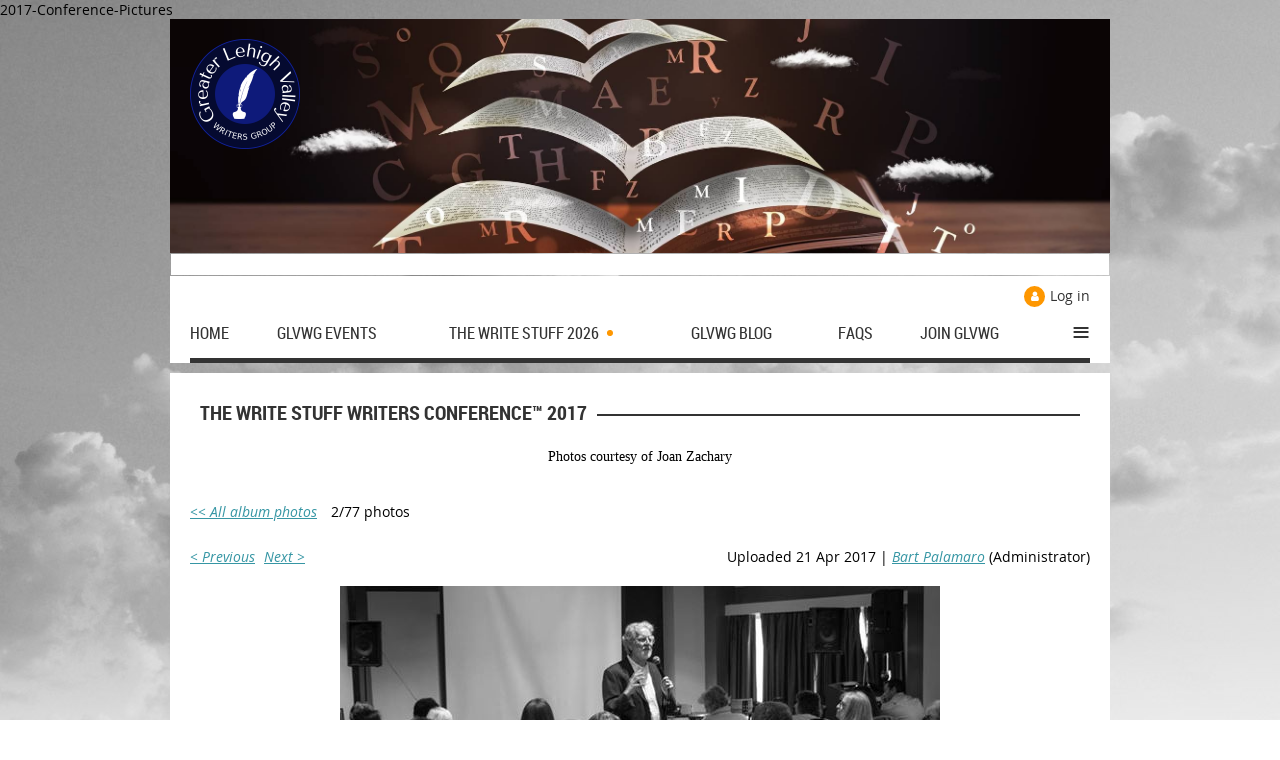

--- FILE ---
content_type: text/html; charset=utf-8
request_url: https://greaterlehighvalleywritersgroup.wildapricot.org/2017-Conference-Pictures/65446599
body_size: 8173
content:
<!DOCTYPE html>
<!--[if lt IE 7 ]><html lang="en" class="no-js ie6 "><![endif]-->
<!--[if IE 7 ]><html lang="en" class="no-js ie7 "> <![endif]-->
<!--[if IE 8 ]><html lang="en" class="no-js ie8 "> <![endif]-->
<!--[if IE 9 ]><html lang="en" class="no-js ie9 "><![endif]-->
<!--[if (gt IE 9)|!(IE)]><!--><html lang="en" class="no-js "> <!--<![endif]-->
  <head id="Head1">
		<link rel="stylesheet" type="text/css" href="https://kit-pro.fontawesome.com/releases/latest/css/pro.min.css" />
<meta name="viewport" content="width=device-width, initial-scale=1">
<link href="https://sf.wildapricot.org/BuiltTheme/skyline_midtown.v3.0/current/43a30391/Styles/combined.css" rel="stylesheet" type="text/css" /><link href="https://greaterlehighvalleywritersgroup.wildapricot.org/resources/theme/customStyles.css?t=638954350212190000" rel="stylesheet" type="text/css" /><link href="https://greaterlehighvalleywritersgroup.wildapricot.org/resources/theme/user.css?t=636743342540000000" rel="stylesheet" type="text/css" /><link href="https://live-sf.wildapricot.org/WebUI/built9.12.1-8e232c8/scripts/public/react/index-84b33b4.css" rel="stylesheet" type="text/css" /><link href="https://live-sf.wildapricot.org/WebUI/built9.12.1-8e232c8/css/shared/ui/shared-ui-compiled.css" rel="stylesheet" type="text/css" /><script type="text/javascript" language="javascript" id="idJavaScriptEnvironment">var bonaPage_BuildVer='9.12.1-8e232c8';
var bonaPage_AdminBackendUrl = '/admin/';
var bonaPage_StatRes='https://live-sf.wildapricot.org/WebUI/';
var bonaPage_InternalPageType = { isUndefinedPage : false,isWebPage : true,isAdminPage : false,isDialogPage : false,isSystemPage : false,isErrorPage : false,isError404Page : false };
var bonaPage_PageView = { isAnonymousView : true,isMemberView : false,isAdminView : false };
var WidgetMode = 0;
var bonaPage_IsUserAnonymous = true;
var bonaPage_ThemeVer='43a30391636743342540000000638954350212190000'; var bonaPage_ThemeId = 'skyline_midtown.v3.0'; var bonaPage_ThemeVersion = '3.0';
var bonaPage_id='1859772'; version_id='';
if (bonaPage_InternalPageType && (bonaPage_InternalPageType.isSystemPage || bonaPage_InternalPageType.isWebPage) && window.self !== window.top) { var success = true; try { var tmp = top.location.href; if (!tmp) { top.location = self.location; } } catch (err) { try { if (self != top) { top.location = self.location; } } catch (err) { try { if (self != top) { top = self; } success = false; } catch (err) { success = false; } } success = false; } if (!success) { window.onload = function() { document.open('text/html', 'replace'); document.write('<ht'+'ml><he'+'ad></he'+'ad><bo'+'dy><h1>Wrong document context!</h1></bo'+'dy></ht'+'ml>'); document.close(); } } }
try { function waMetricsGlobalHandler(args) { if (WA.topWindow.waMetricsOuterGlobalHandler && typeof(WA.topWindow.waMetricsOuterGlobalHandler) === 'function') { WA.topWindow.waMetricsOuterGlobalHandler(args); }}} catch(err) {}
 try { if (parent && parent.BonaPage) parent.BonaPage.implementBonaPage(window); } catch (err) { }
try { document.write('<style type="text/css"> .WaHideIfJSEnabled, .HideIfJSEnabled { display: none; } </style>'); } catch(err) {}
var bonaPage_WebPackRootPath = 'https://live-sf.wildapricot.org/WebUI/built9.12.1-8e232c8/scripts/public/react/';</script><script type="text/javascript" language="javascript" src="https://live-sf.wildapricot.org/WebUI/built9.12.1-8e232c8/scripts/shared/bonapagetop/bonapagetop-compiled.js" id="idBonaPageTop"></script><script type="text/javascript" language="javascript" src="https://live-sf.wildapricot.org/WebUI/built9.12.1-8e232c8/scripts/public/react/index-84b33b4.js" id="ReactPublicJs"></script><script type="text/javascript" language="javascript" src="https://live-sf.wildapricot.org/WebUI/built9.12.1-8e232c8/scripts/shared/ui/shared-ui-compiled.js" id="idSharedJs"></script><script type="text/javascript" language="javascript" src="https://live-sf.wildapricot.org/WebUI/built9.12.1-8e232c8/General.js" id=""></script><script type="text/javascript" language="javascript" src="https://sf.wildapricot.org/BuiltTheme/skyline_midtown.v3.0/current/43a30391/Scripts/combined.js" id=""></script><title>Greater Lehigh Valley Writers Group - 2017The Write Stuff Conference Pictures</title>
<meta name="Keywords" content="2017-Conference-Pictures"/><meta name="Description" content="2017-Conference-Pictures" />2017-Conference-Pictures<link rel="search" type="application/opensearchdescription+xml" title="greaterlehighvalleywritersgroup.wildapricot.org" href="/opensearch.ashx" /></head>
  <body id="PAGEID_1859772" class="publicContentView LayoutMain">
<div class="mLayout layoutMain state1" id="mLayout">
<!-- header zone -->
		<div class="zoneHeaderOuter zoneOuter">
			<div class="zoneHeader container_12">
				<div class="zoneHeaderInner zoneInner s1_grid_12 s2_grid_12 s3_grid_12">
<div id="id_Header" data-componentId="Header" class="WaPlaceHolder WaPlaceHolderHeader" style="background-image:url(&#39;/resources/theme/CustomBackgroundImage.jpg?t=635341497394823376&#39;);background-repeat:no-repeat;background-position:left top;min-height:150px;"><div style=""><div id="idHeaderContent" class="WaGadgetFirst WaGadgetContent headerContent gadgetStyleNone" style="margin-bottom:0px;background-image:url(&#39;/resources/Flying Books from FB.jpg&#39;);background-repeat:no-repeat;background-position:left center;background-size:cover;background-color:transparent;" data-componentId="2LwAOIj" ><div class="gadgetStyleBody gadgetContentEditableArea" style="" data-editableArea="0" data-areaHeight="auto">
<p style="line-height: 14px;"><img src="/resources/Pictures/GLVWG%20logo_circle_o2p.png" alt="" title="" border="0" style="margin: 20px;" width="110.00000000000001" height="110.00000000000001"><br></p><p style="line-height: 14px;"><br></p><p style="line-height: 13px;"><br>&nbsp; &nbsp; &nbsp; &nbsp; &nbsp; &nbsp; &nbsp; &nbsp; &nbsp; &nbsp; &nbsp; &nbsp; &nbsp; &nbsp; &nbsp; &nbsp; &nbsp; &nbsp; &nbsp; &nbsp; &nbsp; &nbsp; &nbsp; &nbsp; &nbsp; &nbsp; &nbsp; &nbsp; &nbsp; &nbsp; &nbsp; &nbsp; &nbsp; &nbsp; &nbsp; &nbsp; &nbsp; &nbsp; &nbsp; &nbsp; &nbsp; &nbsp; &nbsp; &nbsp; &nbsp;&nbsp;&nbsp; &nbsp; &nbsp; &nbsp; &nbsp; <strong><font color="#F26522"><strong></strong></font></strong><br><strong><font color="#F26522">
</font></strong></p><div title="" style="position: absolute; inset: 0px auto auto 683px; width: 255px; height: 118px;" id="idHeaderAssociationName" align="center"><img style="left: -537px; top: -35px;" title="Greater 
Lehigh Valley
Writers Group" name="" class="artText" id="" src="/Content/ArtText/2ad1b.png?text=Greater%20%0ALehigh%20Valley%0AWriters%20Group&amp;style=Crimson%20Embers&amp;styleGroup=300&amp;fn=Linux%20Libertine%20Bold&amp;fs=22&amp;sid=13889373758120312" alt="Greater 
Lehigh Valley
Writers Group"></div></div>
</div><div id="id_Cht73KJ" class="WaGadgetLast WaGadgetContent  gadgetStyleNone" style="margin-top:1px;margin-right:1px;margin-bottom:1px;margin-left:1px;background-color:#FFFFFF;" data-componentId="Cht73KJ" ><div class="gadgetStyleBody gadgetContentEditableArea" style="padding-top:1px;padding-right:1px;padding-bottom:1px;padding-left:1px;" data-editableArea="0" data-areaHeight="auto">
<br></div>
</div></div>
</div></div>
			</div>
		</div>
		<div class="zoneHeader1Outer zoneOuter">
			<div class="zoneHeader1 container_12">
				<div class="zoneHeader1Inner zoneInner s1_grid_12 s2_grid_12 s3_grid_12">
					<div class="color"></div>
</div>
			</div>
		</div>
		<div class="zoneHeader2Outer zoneOuter">
			<div class="zoneHeader12 container_12">
				<div class="zoneHeader2Inner zoneInner s1_grid_12 s2_grid_12 s3_grid_12">
<div id="id_Header2" data-componentId="Header2" class="WaPlaceHolder WaPlaceHolderHeader2" style="background-color:#FFFFFF;"><div style="padding-top:10px;padding-right:20px;padding-left:20px;"><div id="id_D5Xabfs" data-componentId="D5Xabfs" class="WaLayoutContainerFirst" style="margin-bottom:0px;"><table cellspacing="0" cellpadding="0" class="WaLayoutTable" style=""><tr data-componentId="D5Xabfs_row" class="WaLayoutRow"><td id="id_x5UBpNl" data-componentId="x5UBpNl" class="WaLayoutItem" style="width:50%;"></td><td style="" data-componentId="x5UBpNl_separator" class="WaLayoutSeparator"><div style="width: inherit;"></div></td><td id="id_OGhAD1O" data-componentId="OGhAD1O" class="WaLayoutItem" style="width:50%;"><div id="id_BGIlbYr" class="WaLayoutPlaceHolder placeHolderContainer" data-componentId="BGIlbYr" style=""><div style=""><div id="id_x3iQw9g" class="WaGadgetOnly WaGadgetLoginForm  gadgetStyleNone" style="margin-bottom:10px;" data-componentId="x3iQw9g" ><div class="gadgetStyleBody " style=""  data-areaHeight="auto">
<div class="loginContainerWrapper alignRight">
    <div class="loginContainerInnerWrapper">
      <a id="id_x3iQw9g_loginLink" class="loginLink">Log in</a>
      <div id="id_x3iQw9g_loginContainer" class="loginContainer orientationVertical">
        <div class="loginContainerForm orientationVertical oAuthIstrue">
        <div class="loginContainerShadowBox">
          <div class="openAuthFormContainer">
<form method="post" action="https://greaterlehighvalleywritersgroup.wildapricot.org/Sys/Login/ExternalLogin" id="id_x3iQw9g_oAuthForm" class="oAuthForm"  data-disableInAdminMode="true">
<div id="id_x3iQw9g_container" class="oAuthButtonsContainer">
			  <!--  <a class="wa-authenticateLoginLink facebook" provider="Facebook">
					<span class="authenticateLoginIcon" provider="Facebook"></span>
					<span class="authenticateLoginText" provider="Facebook">Log in with Facebook</span>
			  </a> --> <a class="wa-authenticateLoginLink googlePlus" provider="GooglePlus">
					<span class="authenticateLoginIcon" provider="GooglePlus"></span>
					<span class="authenticateLoginText" provider="GooglePlus">Log in with Google</span>
			  </a><a class="wa-authenticateLoginLink microsoft" provider="Microsoft">
					<span class="authenticateLoginIcon" provider="Microsoft"></span>
					<span class="authenticateLoginText" provider="Microsoft">Log in with Microsoft</span>
			  </a> <!-- <a class="wa-authenticateLoginLink apple" provider="Apple">
					<span class="authenticateLoginIcon" provider="Apple"></span>
					<span class="authenticateLoginText" provider="Apple">Log in with Apple</span>
			  </a> -->
			  <input type="hidden" name="ReturnUrl" value="" />
			  <input type="hidden" name="Provider" class="oAuthProvider" value="Undefined" />   
              <input type="hidden" id="id_x3iQw9g_browserCapabilities" name="browserCapabilities" />  
			</div>
</form></div>
 
    <script type="text/javascript" language="javascript">
        jq$(document).ready(function()
		{
            new OAuthButtons({id:'id_x3iQw9g', formId: 'id_x3iQw9g_oAuthForm'});
		});
    </script>
<form method="post" action="https://greaterlehighvalleywritersgroup.wildapricot.org/Sys/Login" id="id_x3iQw9g_form" class="generalLoginBox"  data-disableInAdminMode="true">
<input type="hidden" name="ReturnUrl" id="id_x3iQw9g_returnUrl" value="">
            <input type="hidden" name="CurrentUrl" id="id_x3iQw9g_currentUrl" value="/2017-Conference-Pictures/65446599">
            <input type="hidden" name="browserData" id="id_x3iQw9g_browserField">
            <div class="loginUserName">
<div class="loginUserNameTextBox">
		<input name="email" type="text" maxlength="100" placeholder="Email"  id="id_x3iQw9g_userName" tabindex="1" class="emailTextBoxControl"/>
	</div>
</div><div class="loginPassword">
    <div class="loginPasswordTextBox">
		<div class="password-wrapper">
			<input 
				name="password" 
				type="password" 
placeholder="Password" 
				maxlength="50" 
				id="id_x3iQw9g_password" 
				tabindex="2" 
				class="passwordTextBoxControl" 
				autocomplete="off"
			/>
			<i class="fa fa-eye-slash toggle-password" toggle="#id_x3iQw9g_password"></i>
		</div>
    </div>
</div>
<script>
  if (!window.__passwordToggleInitialized) {
    window.__passwordToggleInitialized = true;

    $(document).ready(function () {
      $('.toggle-password').each(function () {
        const $icon = $(this);
        const selector = $icon.attr('toggle');
        if (!selector) return;

        const $input = selector.startsWith('#') ? $(selector) : $('#' + selector);
        if (!$input.length) return;

        $icon.on('click', function () {
          try {
            const inputEl = $input[0];
            const currentType = inputEl.getAttribute('type');

            if (currentType === 'password') {
              inputEl.setAttribute('type', 'text');
              $icon.removeClass('fa-eye-slash').addClass('fa-eye');
            } else {
              inputEl.setAttribute('type', 'password');
              $icon.removeClass('fa-eye').addClass('fa-eye-slash');
            }
          } catch (err) {
            console.warn('Password toggle error:', err.message);
          }
        });
      });
    });
  }
</script>
 
    <input id="g-recaptcha-invisible_x3iQw9g" name="g-recaptcha-invisible" value="recaptcha" type="hidden"/> 
    <div id="recapcha_placeholder_x3iQw9g" style="display:none"></div>
    <span id="idReCaptchaValidator_x3iQw9g" errorMessage="Please verify that you are not a robot" style="display:none" validatorType="method" ></span>
    <script>
        $("#idReCaptchaValidator_x3iQw9g").on( "wavalidate", function(event, validationResult) {
            if (grecaptcha.getResponse(widgetId_x3iQw9g).length == 0){
                grecaptcha.execute(widgetId_x3iQw9g);	
                validationResult.shouldStopValidation = true;
                return;
            }

            validationResult.result = true;
        });
  
            var widgetId_x3iQw9g;

            var onloadCallback_x3iQw9g = function() {
                // Renders the HTML element with id 'recapcha_placeholder_x3iQw9g' as a reCAPTCHA widget.
                // The id of the reCAPTCHA widget is assigned to 'widgetId_x3iQw9g'.
                widgetId_x3iQw9g = grecaptcha.render('recapcha_placeholder_x3iQw9g', {
                'sitekey' : '6LfmM_UhAAAAAJSHT-BwkAlQgN0mMViOmaK7oEIV',
                'size': 'invisible',
                'callback': function(){
                    document.getElementById('g-recaptcha-invisible_x3iQw9g').form.submit();
                },
                'theme' : 'light'
            });
        };
    </script>
	
    <script src="https://www.google.com/recaptcha/api.js?onload=onloadCallback_x3iQw9g&render=explicit" async defer></script>

 <div class="loginActionRememberMe"><input id="id_x3iQw9g_rememberMe" type="checkbox" name="rememberMe" tabindex="3" class="rememberMeCheckboxControl"/><label for="id_x3iQw9g_rememberMe">Remember me</label></div><div class="loginAction">
	<input type="submit" onclick="if (!WA.isWidgetMode && !browserInfo.clientCookiesEnabled()) {alert('Warning: browser cookies disabled. Please enable them to use this website.'); return false;}"  name="ctl03$ctl02$loginViewControl$loginControl$Login" value="Log in" id="id_x3iQw9g_loginAction"  tabindex="4" class="loginButton loginButtonControl"/>	
</div><div class="loginPasswordForgot">
		<a rel="nofollow" href="https://greaterlehighvalleywritersgroup.wildapricot.org/Sys/ResetPasswordRequest">Forgot password</a>
	</div>
</form></div>
        </div>
        </div>
    </div>
  </div>
  <script>
    jq$().ready(function() {
      var browserField = document.getElementById('id_x3iQw9g' + '_browserField');

      if (browserField) {
        browserField.value = browserInfo.getBrowserCapabilitiesData();
      }

      jq$('#id_x3iQw9g' + '_form').FormValidate();
      jq$('.WaGadgetLoginForm form').attr('data-disableInAdminMode', 'false');
    });
    
    jq$(document).ready(function() { new LoginBox({Id:'id_x3iQw9g'}); });  
  </script>  
  </div>
</div></div></div></td></tr></table> </div><div id="id_HFV4Tsg" class="WaGadgetLast WaGadgetMenuHorizontal  menuStyle002" style="margin-bottom:10px;" data-componentId="HFV4Tsg" ><div class="menuInner">
	<ul class="firstLevel">
<li class=" ">
	<div class="item">
		<a href="https://greaterlehighvalleywritersgroup.wildapricot.org/" title="Home"><span>Home</span></a>
</div>
</li>
	
<li class=" ">
	<div class="item">
		<a href="https://greaterlehighvalleywritersgroup.wildapricot.org/page-1363428" title="GLVWG Events"><span>GLVWG Events</span></a>
</div>
</li>
	
<li class=" dir">
	<div class="item">
		<a href="https://greaterlehighvalleywritersgroup.wildapricot.org/page-1859773" title="The Write Stuff 2026"><span>The Write Stuff 2026</span></a>
<ul class="secondLevel">
<li class=" ">
	<div class="item">
		<a href="https://greaterlehighvalleywritersgroup.wildapricot.org/page-1860039" title="Conference Schedule"><span>Conference Schedule</span></a>
</div>
</li>
	
<li class=" ">
	<div class="item">
		<a href="https://greaterlehighvalleywritersgroup.wildapricot.org/page-1860037" title="Presenters / Speakers"><span>Presenters / Speakers</span></a>
</div>
</li>
	
<li class=" ">
	<div class="item">
		<a href="https://greaterlehighvalleywritersgroup.wildapricot.org/page-1860040" title="Agents / Editors"><span>Agents / Editors</span></a>
</div>
</li>
	
<li class=" ">
	<div class="item">
		<a href="https://greaterlehighvalleywritersgroup.wildapricot.org/page-1859997" title="Registration Policies"><span>Registration Policies</span></a>
</div>
</li>
	
<li class=" ">
	<div class="item">
		<a href="https://greaterlehighvalleywritersgroup.wildapricot.org/page-1860038" title="Register"><span>Register</span></a>
</div>
</li>
	
<li class=" ">
	<div class="item">
		<a href="https://greaterlehighvalleywritersgroup.wildapricot.org/page-1859787" title="Directions and Lodging"><span>Directions and Lodging</span></a>
</div>
</li>
	
<li class=" ">
	<div class="item">
		<a href="https://greaterlehighvalleywritersgroup.wildapricot.org/page-1859788" title="Flash Lit Contest"><span>Flash Lit Contest</span></a>
</div>
</li>
	
<li class=" ">
	<div class="item">
		<a href="https://greaterlehighvalleywritersgroup.wildapricot.org/page-1859791" title="Book Fair"><span>Book Fair</span></a>
</div>
</li>
	
</ul>
</div>
</li>
	
<li class=" ">
	<div class="item">
		<a href="https://greaterlehighvalleywritersgroup.wildapricot.org/page-1860019" title="GLVWG Blog"><span>GLVWG Blog</span></a>
</div>
</li>
	
<li class=" ">
	<div class="item">
		<a href="https://greaterlehighvalleywritersgroup.wildapricot.org/FAQ-Page" title="FAQs"><span>FAQs</span></a>
</div>
</li>
	
<li class=" ">
	<div class="item">
		<a href="https://greaterlehighvalleywritersgroup.wildapricot.org/JoinGLVWG" title="Join GLVWG"><span>Join GLVWG</span></a>
</div>
</li>
	
<li class=" ">
	<div class="item">
		<a href="https://greaterlehighvalleywritersgroup.wildapricot.org/writerscafe" title="The Writers Cafe"><span>The Writers Cafe</span></a>
</div>
</li>
	
<li class=" ">
	<div class="item">
		<a href="https://greaterlehighvalleywritersgroup.wildapricot.org/successstories" title="Member Success Stories"><span>Member Success Stories</span></a>
</div>
</li>
	
<li class=" ">
	<div class="item">
		<a href="https://greaterlehighvalleywritersgroup.wildapricot.org/page-1718616" title="Our Published Members"><span>Our Published Members</span></a>
</div>
</li>
	
<li class=" ">
	<div class="item">
		<a href="https://greaterlehighvalleywritersgroup.wildapricot.org/page-1860030" title="2025 Conference Pictures"><span>2025 Conference Pictures</span></a>
</div>
</li>
	
<li class=" ">
	<div class="item">
		<a href="https://greaterlehighvalleywritersgroup.wildapricot.org/page-1860011" title="2023 Conference Pictures"><span>2023 Conference Pictures</span></a>
</div>
</li>
	
<li class="sel ">
	<div class="item">
		<a href="https://greaterlehighvalleywritersgroup.wildapricot.org/2017-Conference-Pictures" title="2017 Conference Pictures"><span>2017 Conference Pictures</span></a>
</div>
</li>
	
<li class=" ">
	<div class="item">
		<a href="https://greaterlehighvalleywritersgroup.wildapricot.org/Memories-from-a-Conference" title="2016 Conference Pictures"><span>2016 Conference Pictures</span></a>
</div>
</li>
	
<li class=" ">
	<div class="item">
		<a href="https://greaterlehighvalleywritersgroup.wildapricot.org/GLVWG-Past-Presidents" title="GLVWG Past Presidents"><span>GLVWG Past Presidents</span></a>
</div>
</li>
	
<li class=" ">
	<div class="item">
		<a href="https://greaterlehighvalleywritersgroup.wildapricot.org/Presentations" title="Presentations"><span>Presentations</span></a>
</div>
</li>
	
<li class=" ">
	<div class="item">
		<a href="https://greaterlehighvalleywritersgroup.wildapricot.org/page-1859892" title="GLVWG Privacy Policy"><span>GLVWG Privacy Policy</span></a>
</div>
</li>
	
<li class=" ">
	<div class="item">
		<a href="https://greaterlehighvalleywritersgroup.wildapricot.org/contactus" title="Contact Us"><span>Contact Us</span></a>
</div>
</li>
	
</ul>
</div>

<script type="text/javascript">
	if (window.WaMenuHorizontal) { new WaMenuHorizontal({ id: "id_HFV4Tsg" }); }
</script>
</div></div>
</div></div>
			</div>
		</div>
		<!-- /header zone -->

<!-- content zone -->
	<div class="zoneContentOuter zoneOuter">
		<div class="zoneContent container_12">
			<div class="zoneContentInner s1_grid_12 s2_grid_12 s3_grid_12 zoneInner zoneRoundedCorners">
<div id="id_Content" data-componentId="Content" class="WaPlaceHolder WaPlaceHolderContent" style=""><div style=""><div id="id_C8dD77J" class="WaGadgetFirst WaGadgetContent  gadgetStyle002" style="" data-componentId="C8dD77J" ><div class="gadgetStyleTitle"><h4 class="gadgetTitleH4">
The Write Stuff Writers Conference™ 2017</h4></div>
<div class="gadgetStyleBody gadgetContentEditableArea" style="" data-editableArea="0" data-areaHeight="auto">
<p align="center"><font color="#000000" face="Verdana" style="font-size: 14px;">Photos courtesy of Joan Zachary</font><font color="#000000" face="Verdana" style="font-size: 14px;"><br></font></p></div>
</div><div id="id_PUaGmRJ" class="WaGadgetLast WaGadgetPhotoAlbum  gadgetStyleNone WaGadgetPhotoAlbumStatePhoto" style="" data-componentId="PUaGmRJ" ><div class="gadgetStyleBody " style=""  data-areaHeight="auto">




<form method="post" action="" id="form">
<div class="aspNetHidden">
<input type="hidden" name="__VIEWSTATE" id="__VIEWSTATE" value="HBKbzAKCa5yfG/E3z8KSH00mlXj9x0UA8mI7bZhhOICmq74tElabvH5u6r2t6hLhwZWkA+l9KtzyI/bm7KtxL3fVy3ZTPQwsgOiK+qzG91zvuKWX93gVQ+jUXrumqmTZet/ExRq8+2Wl35vk3BYcERz9NfYahqa9ii+B31vZRUiPPVERdNBQMHi6V9sUWaGWUttdY4spw9hHkVHgIcX1y2BKA8OGgJyVPv8YtMSM0HZsvt8D3ltYEvFTcN2Bhlvm28dApV8nTrFnf5TSDqFVk5IkHkM=" />
</div>

    
    <input type="hidden" name="FunctionalBlock1$contentModeHidden" id="FunctionalBlock1_contentModeHidden" value="1" />



<noscript>
  <div id="FunctionalBlock1_ctl00_SinglePhoto_ctl00_ctl00_idConfirmWindow" class="commonMessageBox">
	<div id="FunctionalBlock1_ctl00_SinglePhoto_ctl00_ctl00_idConfirmWindowStyle" class="confirmWindowWarning messageBox">
		<div class="cww">
			<div class="cww1"></div>
			<div class="cww2"></div>
			<div class="cww3"></div>
			<div class="cww4"></div>
		</div>
		<div class="cww-inner">
			<div class="cww-co">
					<div id="FunctionalBlock1_ctl00_SinglePhoto_ctl00_ctl00_messageHeader" class="header">JavaScript is not supported</div>

          <div id="FunctionalBlock1_ctl00_SinglePhoto_ctl00_ctl00_messageText" class="text">JavaScript required. Your web browser either does not support JavaScript, or it is switched off.  Some features may not work properly.</div>
			</div>
		</div>
		<div class="cww">
			<div class="cww4"></div>
			<div class="cww3"></div>
			<div class="cww2"></div>
			<div class="cww1"></div>
		</div>
	</div>
</div>

</noscript>


<div id="idPhotoHeaderContainer" class="singlePhotoHeaderContainer">
  <div id="idPhotoBackContainer" class="pageBackContainer">
    <a class="photoBackContainerLink" name="photo" href="https://greaterlehighvalleywritersgroup.wildapricot.org/2017-Conference-Pictures#pta65446599">&lt;&lt; All album photos</a>
      <span id="FunctionalBlock1_ctl00_SinglePhoto_countInfoPhotoLabel" class="countInfoPhotoLabel">2/77 photos</span>
  </div>
  
</div>


<div id="idPhotoMainContainer" class="photoMainContainer">
  

  <div id="idMenuHeaderContainer" class="menuHeaderContainer">
    <div class="menuHeaderLeftContainer">
      <div class="linkContainer">
        
        <a class="prevLink" href="https://greaterlehighvalleywritersgroup.wildapricot.org/2017-Conference-Pictures/65446594#photo">&lt;&nbsp;Previous</a>
      </div>
      <div class="linkContainer"> 
        
        <a class="nextLink" href="https://greaterlehighvalleywritersgroup.wildapricot.org/2017-Conference-Pictures/65446602#photo">Next&nbsp;&gt;</a>
      </div>
    </div>
    <div class="infoContainer">
      <span class="&lt;%# this.UploadDateCssClass %> uploadDate">Uploaded 21 Apr 2017 |</span>
      <span class="photoInfoGray"><a href="https://greaterlehighvalleywritersgroup.wildapricot.org/Sys/PublicProfile/7595431">Bart Palamaro</a><span class="postedByComment"> (Administrator)</span></span>
    </div>
  </div>
  <div id="idPhotoMainSectionContainer" class="photoMainSectionContainer">
    <div id="idImageContainer" class="imageContainer">
      <a href="https://greaterlehighvalleywritersgroup.wildapricot.org/resources/SiteAlbums/65443267/17861728_1499934450051576_1848973990224082996_n.jpg" class="originalImageUrl" target="_blank"><img src="https://greaterlehighvalleywritersgroup.wildapricot.org/resources/SiteAlbums/65443267/preview/17861728_1499934450051576_1848973990224082996_n.jpg" style="border-width:0px;" /></a>
    </div>
    <div id="idCaptionContainer" class="captionContainer">
      <span class="photoLabel"></span>
    </div>
  </div>
</div>
<div class="footerContainer">
  
  
</div>

<script type="text/javascript"> if (window.PhotoAlbumGadgetHelperScript) { window.PhotoAlbumGadgetHelperScript.init(); }</script>


  
<div class="aspNetHidden">

	<input type="hidden" name="__VIEWSTATEGENERATOR" id="__VIEWSTATEGENERATOR" value="2AE9EEA8" />
</div>

<script type="text/javascript">
//<![CDATA[
if (window.DataChangeWatcher) {DataChangeWatcher.startWatching('', 'Unsaved changes will be lost. Proceed?', true);}
PhotoGallery.InitPhotoGallery(
{ processingText: 'Please wait...'
, deleteConfirmation: 'Are you sure you want to delete this photo?'
, saveButtonId: ''
, altSaveButtonId: 'FunctionalBlock1_ctl00_SinglePhoto_SaveCaptionButton'
, saveLinkButtonId: 'FunctionalBlock1_ctl00_SinglePhoto_EditCaptionLinkButton'
, deleteButtonId: 'FunctionalBlock1_ctl00_SinglePhoto_DeletePhotoButton'
, cancelButtonId: 'FunctionalBlock1_ctl00_SinglePhoto_CancelUpdateCaptonButton' });
if (!BonaPage.Browser.isIE) BonaPage.addPageStateHandler(BonaPage.PAGE_UNLOADING, PhotoGallery.Page_Unloading, BonaPage.HANDLERTYPE_ONCE);//]]>
</script>
</form></div>
</div></div>
</div></div>
		</div>
	</div>
	<!-- /content zone -->

<!-- footer zone -->
		<div class="zoneFooterOuter zoneOuter">
			<div class="zoneFooter container_12">
				<div class="zoneFooterInner zoneInner s1_grid_12 s2_grid_12 s3_grid_12 zoneRoundedCorners">
<div id="id_Footer" data-componentId="Footer" class="WaPlaceHolder WaPlaceHolderFooter" style=""><div style=""><div id="idFooterContent" class="WaGadgetOnly WaGadgetContent footerContent gadgetStyleNone" style="margin-bottom:0px;" data-componentId="Gbzh4iJ" ><div class="gadgetStyleBody gadgetContentEditableArea" style="" data-editableArea="0" data-areaHeight="auto">
<span id="idFooterDefaultText">&copy; Greater Lehigh Valley Writers Group</span></div>
</div></div>
</div></div>
			</div>
		</div>
		<div class="zoneFooter1Outer zoneOuter">
			<div class="zoneFooter1 container_12">
				<div class="zoneFooter1Inner zoneInner s1_grid_12 s2_grid_12 s3_grid_12">
<div id="id_Footer1" data-componentId="Footer1" class="WaPlaceHolder WaPlaceHolderFooter1" style="background-color:#E6E6E6;"><div style="padding-top:60px;padding-bottom:45px;"><div id="id_aXTKnEA" data-componentId="aXTKnEA" class="WaLayoutContainerOnly" style="margin-right:40px;margin-left:40px;"><table cellspacing="0" cellpadding="0" class="WaLayoutTable" style=""><tr data-componentId="aXTKnEA_row" class="WaLayoutRow"><td id="id_z6NYZ8a" data-componentId="z6NYZ8a" class="WaLayoutItem" style="width:48%;"><div id="id_MIDNn3n" class="WaLayoutPlaceHolder placeHolderContainer" data-componentId="MIDNn3n" style=""><div style=""><div id="id_QGGK3Hv" class="WaGadgetOnly WaGadgetSiteSearch  gadgetStyleNone" style="" data-componentId="QGGK3Hv" ><div class="gadgetStyleBody " style=""  data-areaHeight="auto">
<div class="searchBoxOuter alignLeft">
	<div class="searchBox">
<form method="post" action="https://greaterlehighvalleywritersgroup.wildapricot.org/Sys/Search" id="id_QGGK3Hv_form" class="generalSearchBox"  data-disableInAdminMode="true">
<span class="searchBoxFieldContainer"><input class="searchBoxField" type="text" name="searchString" id="idid_QGGK3Hv_searchBox" value="" maxlength="300" autocomplete="off"  placeholder="Enter search string"></span>
<div class="autoSuggestionBox" id="idid_QGGK3Hv_resultDiv"></div>
</form></div>
	</div>
	<script type="text/javascript">
		(function(){

			function init()
			{
				var model = {};
				model.gadgetId = 'idid_QGGK3Hv';
				model.searchBoxId = 'idid_QGGK3Hv_searchBox';
				model.resultDivId = 'idid_QGGK3Hv_resultDiv';
				model.selectedTypes = '7';
				model.searchTemplate = 'https://greaterlehighvalleywritersgroup.wildapricot.org/Sys/Search?q={0}&types={1}&page={2}';
				model.searchActionUrl = '/Sys/Search/DoSearch';
				model.GoToSearchPageTextTemplate = 'Search for &#39;{0}&#39;';
				model.autoSuggest = true;
				var WASiteSearch = new WASiteSearchGadget(model);
			}

			jq$(document).ready(init);
		}) ();
	</script>
</div>
</div></div></div></td><td style="width:10px;" data-componentId="z6NYZ8a_separator" class="WaLayoutSeparator"><div style="width: inherit;"></div></td><td id="id_HGD99uS" data-componentId="HGD99uS" class="WaLayoutItem" style="width:28%;"></td><td style="width:10px;" data-componentId="HGD99uS_separator" class="WaLayoutSeparator"><div style="width: inherit;"></div></td><td id="id_CRZmWJm" data-componentId="CRZmWJm" class="WaLayoutItem" style="width:23%;"></td></tr></table> </div></div>
</div></div>
			</div>
		</div>
		<!-- /footer zone -->


		<!-- branding zone -->
<div class="zoneBrandingOuter zoneOuter">
			<div class="zoneBranding container_12">
				<div class="zoneBrandingInner zoneInner s1_grid_12 s2_grid_12 s3_grid_12">
<div id="idFooterPoweredByContainer">
	<span id="idFooterPoweredByWA">
Powered by <a href="http://www.wildapricot.com" target="_blank">Wild Apricot</a> Membership Software</span>
</div>
</div>
			</div>
		</div>
<!-- /branding zone -->

</div></body>
</html>
<script type="text/javascript">if (window.BonaPage && BonaPage.setPageState) { BonaPage.setPageState(BonaPage.PAGE_PARSED); }</script>

--- FILE ---
content_type: text/html; charset=utf-8
request_url: https://www.google.com/recaptcha/api2/anchor?ar=1&k=6LfmM_UhAAAAAJSHT-BwkAlQgN0mMViOmaK7oEIV&co=aHR0cHM6Ly9ncmVhdGVybGVoaWdodmFsbGV5d3JpdGVyc2dyb3VwLndpbGRhcHJpY290Lm9yZzo0NDM.&hl=en&v=PoyoqOPhxBO7pBk68S4YbpHZ&theme=light&size=invisible&anchor-ms=20000&execute-ms=30000&cb=s4rabbadmlpx
body_size: 49354
content:
<!DOCTYPE HTML><html dir="ltr" lang="en"><head><meta http-equiv="Content-Type" content="text/html; charset=UTF-8">
<meta http-equiv="X-UA-Compatible" content="IE=edge">
<title>reCAPTCHA</title>
<style type="text/css">
/* cyrillic-ext */
@font-face {
  font-family: 'Roboto';
  font-style: normal;
  font-weight: 400;
  font-stretch: 100%;
  src: url(//fonts.gstatic.com/s/roboto/v48/KFO7CnqEu92Fr1ME7kSn66aGLdTylUAMa3GUBHMdazTgWw.woff2) format('woff2');
  unicode-range: U+0460-052F, U+1C80-1C8A, U+20B4, U+2DE0-2DFF, U+A640-A69F, U+FE2E-FE2F;
}
/* cyrillic */
@font-face {
  font-family: 'Roboto';
  font-style: normal;
  font-weight: 400;
  font-stretch: 100%;
  src: url(//fonts.gstatic.com/s/roboto/v48/KFO7CnqEu92Fr1ME7kSn66aGLdTylUAMa3iUBHMdazTgWw.woff2) format('woff2');
  unicode-range: U+0301, U+0400-045F, U+0490-0491, U+04B0-04B1, U+2116;
}
/* greek-ext */
@font-face {
  font-family: 'Roboto';
  font-style: normal;
  font-weight: 400;
  font-stretch: 100%;
  src: url(//fonts.gstatic.com/s/roboto/v48/KFO7CnqEu92Fr1ME7kSn66aGLdTylUAMa3CUBHMdazTgWw.woff2) format('woff2');
  unicode-range: U+1F00-1FFF;
}
/* greek */
@font-face {
  font-family: 'Roboto';
  font-style: normal;
  font-weight: 400;
  font-stretch: 100%;
  src: url(//fonts.gstatic.com/s/roboto/v48/KFO7CnqEu92Fr1ME7kSn66aGLdTylUAMa3-UBHMdazTgWw.woff2) format('woff2');
  unicode-range: U+0370-0377, U+037A-037F, U+0384-038A, U+038C, U+038E-03A1, U+03A3-03FF;
}
/* math */
@font-face {
  font-family: 'Roboto';
  font-style: normal;
  font-weight: 400;
  font-stretch: 100%;
  src: url(//fonts.gstatic.com/s/roboto/v48/KFO7CnqEu92Fr1ME7kSn66aGLdTylUAMawCUBHMdazTgWw.woff2) format('woff2');
  unicode-range: U+0302-0303, U+0305, U+0307-0308, U+0310, U+0312, U+0315, U+031A, U+0326-0327, U+032C, U+032F-0330, U+0332-0333, U+0338, U+033A, U+0346, U+034D, U+0391-03A1, U+03A3-03A9, U+03B1-03C9, U+03D1, U+03D5-03D6, U+03F0-03F1, U+03F4-03F5, U+2016-2017, U+2034-2038, U+203C, U+2040, U+2043, U+2047, U+2050, U+2057, U+205F, U+2070-2071, U+2074-208E, U+2090-209C, U+20D0-20DC, U+20E1, U+20E5-20EF, U+2100-2112, U+2114-2115, U+2117-2121, U+2123-214F, U+2190, U+2192, U+2194-21AE, U+21B0-21E5, U+21F1-21F2, U+21F4-2211, U+2213-2214, U+2216-22FF, U+2308-230B, U+2310, U+2319, U+231C-2321, U+2336-237A, U+237C, U+2395, U+239B-23B7, U+23D0, U+23DC-23E1, U+2474-2475, U+25AF, U+25B3, U+25B7, U+25BD, U+25C1, U+25CA, U+25CC, U+25FB, U+266D-266F, U+27C0-27FF, U+2900-2AFF, U+2B0E-2B11, U+2B30-2B4C, U+2BFE, U+3030, U+FF5B, U+FF5D, U+1D400-1D7FF, U+1EE00-1EEFF;
}
/* symbols */
@font-face {
  font-family: 'Roboto';
  font-style: normal;
  font-weight: 400;
  font-stretch: 100%;
  src: url(//fonts.gstatic.com/s/roboto/v48/KFO7CnqEu92Fr1ME7kSn66aGLdTylUAMaxKUBHMdazTgWw.woff2) format('woff2');
  unicode-range: U+0001-000C, U+000E-001F, U+007F-009F, U+20DD-20E0, U+20E2-20E4, U+2150-218F, U+2190, U+2192, U+2194-2199, U+21AF, U+21E6-21F0, U+21F3, U+2218-2219, U+2299, U+22C4-22C6, U+2300-243F, U+2440-244A, U+2460-24FF, U+25A0-27BF, U+2800-28FF, U+2921-2922, U+2981, U+29BF, U+29EB, U+2B00-2BFF, U+4DC0-4DFF, U+FFF9-FFFB, U+10140-1018E, U+10190-1019C, U+101A0, U+101D0-101FD, U+102E0-102FB, U+10E60-10E7E, U+1D2C0-1D2D3, U+1D2E0-1D37F, U+1F000-1F0FF, U+1F100-1F1AD, U+1F1E6-1F1FF, U+1F30D-1F30F, U+1F315, U+1F31C, U+1F31E, U+1F320-1F32C, U+1F336, U+1F378, U+1F37D, U+1F382, U+1F393-1F39F, U+1F3A7-1F3A8, U+1F3AC-1F3AF, U+1F3C2, U+1F3C4-1F3C6, U+1F3CA-1F3CE, U+1F3D4-1F3E0, U+1F3ED, U+1F3F1-1F3F3, U+1F3F5-1F3F7, U+1F408, U+1F415, U+1F41F, U+1F426, U+1F43F, U+1F441-1F442, U+1F444, U+1F446-1F449, U+1F44C-1F44E, U+1F453, U+1F46A, U+1F47D, U+1F4A3, U+1F4B0, U+1F4B3, U+1F4B9, U+1F4BB, U+1F4BF, U+1F4C8-1F4CB, U+1F4D6, U+1F4DA, U+1F4DF, U+1F4E3-1F4E6, U+1F4EA-1F4ED, U+1F4F7, U+1F4F9-1F4FB, U+1F4FD-1F4FE, U+1F503, U+1F507-1F50B, U+1F50D, U+1F512-1F513, U+1F53E-1F54A, U+1F54F-1F5FA, U+1F610, U+1F650-1F67F, U+1F687, U+1F68D, U+1F691, U+1F694, U+1F698, U+1F6AD, U+1F6B2, U+1F6B9-1F6BA, U+1F6BC, U+1F6C6-1F6CF, U+1F6D3-1F6D7, U+1F6E0-1F6EA, U+1F6F0-1F6F3, U+1F6F7-1F6FC, U+1F700-1F7FF, U+1F800-1F80B, U+1F810-1F847, U+1F850-1F859, U+1F860-1F887, U+1F890-1F8AD, U+1F8B0-1F8BB, U+1F8C0-1F8C1, U+1F900-1F90B, U+1F93B, U+1F946, U+1F984, U+1F996, U+1F9E9, U+1FA00-1FA6F, U+1FA70-1FA7C, U+1FA80-1FA89, U+1FA8F-1FAC6, U+1FACE-1FADC, U+1FADF-1FAE9, U+1FAF0-1FAF8, U+1FB00-1FBFF;
}
/* vietnamese */
@font-face {
  font-family: 'Roboto';
  font-style: normal;
  font-weight: 400;
  font-stretch: 100%;
  src: url(//fonts.gstatic.com/s/roboto/v48/KFO7CnqEu92Fr1ME7kSn66aGLdTylUAMa3OUBHMdazTgWw.woff2) format('woff2');
  unicode-range: U+0102-0103, U+0110-0111, U+0128-0129, U+0168-0169, U+01A0-01A1, U+01AF-01B0, U+0300-0301, U+0303-0304, U+0308-0309, U+0323, U+0329, U+1EA0-1EF9, U+20AB;
}
/* latin-ext */
@font-face {
  font-family: 'Roboto';
  font-style: normal;
  font-weight: 400;
  font-stretch: 100%;
  src: url(//fonts.gstatic.com/s/roboto/v48/KFO7CnqEu92Fr1ME7kSn66aGLdTylUAMa3KUBHMdazTgWw.woff2) format('woff2');
  unicode-range: U+0100-02BA, U+02BD-02C5, U+02C7-02CC, U+02CE-02D7, U+02DD-02FF, U+0304, U+0308, U+0329, U+1D00-1DBF, U+1E00-1E9F, U+1EF2-1EFF, U+2020, U+20A0-20AB, U+20AD-20C0, U+2113, U+2C60-2C7F, U+A720-A7FF;
}
/* latin */
@font-face {
  font-family: 'Roboto';
  font-style: normal;
  font-weight: 400;
  font-stretch: 100%;
  src: url(//fonts.gstatic.com/s/roboto/v48/KFO7CnqEu92Fr1ME7kSn66aGLdTylUAMa3yUBHMdazQ.woff2) format('woff2');
  unicode-range: U+0000-00FF, U+0131, U+0152-0153, U+02BB-02BC, U+02C6, U+02DA, U+02DC, U+0304, U+0308, U+0329, U+2000-206F, U+20AC, U+2122, U+2191, U+2193, U+2212, U+2215, U+FEFF, U+FFFD;
}
/* cyrillic-ext */
@font-face {
  font-family: 'Roboto';
  font-style: normal;
  font-weight: 500;
  font-stretch: 100%;
  src: url(//fonts.gstatic.com/s/roboto/v48/KFO7CnqEu92Fr1ME7kSn66aGLdTylUAMa3GUBHMdazTgWw.woff2) format('woff2');
  unicode-range: U+0460-052F, U+1C80-1C8A, U+20B4, U+2DE0-2DFF, U+A640-A69F, U+FE2E-FE2F;
}
/* cyrillic */
@font-face {
  font-family: 'Roboto';
  font-style: normal;
  font-weight: 500;
  font-stretch: 100%;
  src: url(//fonts.gstatic.com/s/roboto/v48/KFO7CnqEu92Fr1ME7kSn66aGLdTylUAMa3iUBHMdazTgWw.woff2) format('woff2');
  unicode-range: U+0301, U+0400-045F, U+0490-0491, U+04B0-04B1, U+2116;
}
/* greek-ext */
@font-face {
  font-family: 'Roboto';
  font-style: normal;
  font-weight: 500;
  font-stretch: 100%;
  src: url(//fonts.gstatic.com/s/roboto/v48/KFO7CnqEu92Fr1ME7kSn66aGLdTylUAMa3CUBHMdazTgWw.woff2) format('woff2');
  unicode-range: U+1F00-1FFF;
}
/* greek */
@font-face {
  font-family: 'Roboto';
  font-style: normal;
  font-weight: 500;
  font-stretch: 100%;
  src: url(//fonts.gstatic.com/s/roboto/v48/KFO7CnqEu92Fr1ME7kSn66aGLdTylUAMa3-UBHMdazTgWw.woff2) format('woff2');
  unicode-range: U+0370-0377, U+037A-037F, U+0384-038A, U+038C, U+038E-03A1, U+03A3-03FF;
}
/* math */
@font-face {
  font-family: 'Roboto';
  font-style: normal;
  font-weight: 500;
  font-stretch: 100%;
  src: url(//fonts.gstatic.com/s/roboto/v48/KFO7CnqEu92Fr1ME7kSn66aGLdTylUAMawCUBHMdazTgWw.woff2) format('woff2');
  unicode-range: U+0302-0303, U+0305, U+0307-0308, U+0310, U+0312, U+0315, U+031A, U+0326-0327, U+032C, U+032F-0330, U+0332-0333, U+0338, U+033A, U+0346, U+034D, U+0391-03A1, U+03A3-03A9, U+03B1-03C9, U+03D1, U+03D5-03D6, U+03F0-03F1, U+03F4-03F5, U+2016-2017, U+2034-2038, U+203C, U+2040, U+2043, U+2047, U+2050, U+2057, U+205F, U+2070-2071, U+2074-208E, U+2090-209C, U+20D0-20DC, U+20E1, U+20E5-20EF, U+2100-2112, U+2114-2115, U+2117-2121, U+2123-214F, U+2190, U+2192, U+2194-21AE, U+21B0-21E5, U+21F1-21F2, U+21F4-2211, U+2213-2214, U+2216-22FF, U+2308-230B, U+2310, U+2319, U+231C-2321, U+2336-237A, U+237C, U+2395, U+239B-23B7, U+23D0, U+23DC-23E1, U+2474-2475, U+25AF, U+25B3, U+25B7, U+25BD, U+25C1, U+25CA, U+25CC, U+25FB, U+266D-266F, U+27C0-27FF, U+2900-2AFF, U+2B0E-2B11, U+2B30-2B4C, U+2BFE, U+3030, U+FF5B, U+FF5D, U+1D400-1D7FF, U+1EE00-1EEFF;
}
/* symbols */
@font-face {
  font-family: 'Roboto';
  font-style: normal;
  font-weight: 500;
  font-stretch: 100%;
  src: url(//fonts.gstatic.com/s/roboto/v48/KFO7CnqEu92Fr1ME7kSn66aGLdTylUAMaxKUBHMdazTgWw.woff2) format('woff2');
  unicode-range: U+0001-000C, U+000E-001F, U+007F-009F, U+20DD-20E0, U+20E2-20E4, U+2150-218F, U+2190, U+2192, U+2194-2199, U+21AF, U+21E6-21F0, U+21F3, U+2218-2219, U+2299, U+22C4-22C6, U+2300-243F, U+2440-244A, U+2460-24FF, U+25A0-27BF, U+2800-28FF, U+2921-2922, U+2981, U+29BF, U+29EB, U+2B00-2BFF, U+4DC0-4DFF, U+FFF9-FFFB, U+10140-1018E, U+10190-1019C, U+101A0, U+101D0-101FD, U+102E0-102FB, U+10E60-10E7E, U+1D2C0-1D2D3, U+1D2E0-1D37F, U+1F000-1F0FF, U+1F100-1F1AD, U+1F1E6-1F1FF, U+1F30D-1F30F, U+1F315, U+1F31C, U+1F31E, U+1F320-1F32C, U+1F336, U+1F378, U+1F37D, U+1F382, U+1F393-1F39F, U+1F3A7-1F3A8, U+1F3AC-1F3AF, U+1F3C2, U+1F3C4-1F3C6, U+1F3CA-1F3CE, U+1F3D4-1F3E0, U+1F3ED, U+1F3F1-1F3F3, U+1F3F5-1F3F7, U+1F408, U+1F415, U+1F41F, U+1F426, U+1F43F, U+1F441-1F442, U+1F444, U+1F446-1F449, U+1F44C-1F44E, U+1F453, U+1F46A, U+1F47D, U+1F4A3, U+1F4B0, U+1F4B3, U+1F4B9, U+1F4BB, U+1F4BF, U+1F4C8-1F4CB, U+1F4D6, U+1F4DA, U+1F4DF, U+1F4E3-1F4E6, U+1F4EA-1F4ED, U+1F4F7, U+1F4F9-1F4FB, U+1F4FD-1F4FE, U+1F503, U+1F507-1F50B, U+1F50D, U+1F512-1F513, U+1F53E-1F54A, U+1F54F-1F5FA, U+1F610, U+1F650-1F67F, U+1F687, U+1F68D, U+1F691, U+1F694, U+1F698, U+1F6AD, U+1F6B2, U+1F6B9-1F6BA, U+1F6BC, U+1F6C6-1F6CF, U+1F6D3-1F6D7, U+1F6E0-1F6EA, U+1F6F0-1F6F3, U+1F6F7-1F6FC, U+1F700-1F7FF, U+1F800-1F80B, U+1F810-1F847, U+1F850-1F859, U+1F860-1F887, U+1F890-1F8AD, U+1F8B0-1F8BB, U+1F8C0-1F8C1, U+1F900-1F90B, U+1F93B, U+1F946, U+1F984, U+1F996, U+1F9E9, U+1FA00-1FA6F, U+1FA70-1FA7C, U+1FA80-1FA89, U+1FA8F-1FAC6, U+1FACE-1FADC, U+1FADF-1FAE9, U+1FAF0-1FAF8, U+1FB00-1FBFF;
}
/* vietnamese */
@font-face {
  font-family: 'Roboto';
  font-style: normal;
  font-weight: 500;
  font-stretch: 100%;
  src: url(//fonts.gstatic.com/s/roboto/v48/KFO7CnqEu92Fr1ME7kSn66aGLdTylUAMa3OUBHMdazTgWw.woff2) format('woff2');
  unicode-range: U+0102-0103, U+0110-0111, U+0128-0129, U+0168-0169, U+01A0-01A1, U+01AF-01B0, U+0300-0301, U+0303-0304, U+0308-0309, U+0323, U+0329, U+1EA0-1EF9, U+20AB;
}
/* latin-ext */
@font-face {
  font-family: 'Roboto';
  font-style: normal;
  font-weight: 500;
  font-stretch: 100%;
  src: url(//fonts.gstatic.com/s/roboto/v48/KFO7CnqEu92Fr1ME7kSn66aGLdTylUAMa3KUBHMdazTgWw.woff2) format('woff2');
  unicode-range: U+0100-02BA, U+02BD-02C5, U+02C7-02CC, U+02CE-02D7, U+02DD-02FF, U+0304, U+0308, U+0329, U+1D00-1DBF, U+1E00-1E9F, U+1EF2-1EFF, U+2020, U+20A0-20AB, U+20AD-20C0, U+2113, U+2C60-2C7F, U+A720-A7FF;
}
/* latin */
@font-face {
  font-family: 'Roboto';
  font-style: normal;
  font-weight: 500;
  font-stretch: 100%;
  src: url(//fonts.gstatic.com/s/roboto/v48/KFO7CnqEu92Fr1ME7kSn66aGLdTylUAMa3yUBHMdazQ.woff2) format('woff2');
  unicode-range: U+0000-00FF, U+0131, U+0152-0153, U+02BB-02BC, U+02C6, U+02DA, U+02DC, U+0304, U+0308, U+0329, U+2000-206F, U+20AC, U+2122, U+2191, U+2193, U+2212, U+2215, U+FEFF, U+FFFD;
}
/* cyrillic-ext */
@font-face {
  font-family: 'Roboto';
  font-style: normal;
  font-weight: 900;
  font-stretch: 100%;
  src: url(//fonts.gstatic.com/s/roboto/v48/KFO7CnqEu92Fr1ME7kSn66aGLdTylUAMa3GUBHMdazTgWw.woff2) format('woff2');
  unicode-range: U+0460-052F, U+1C80-1C8A, U+20B4, U+2DE0-2DFF, U+A640-A69F, U+FE2E-FE2F;
}
/* cyrillic */
@font-face {
  font-family: 'Roboto';
  font-style: normal;
  font-weight: 900;
  font-stretch: 100%;
  src: url(//fonts.gstatic.com/s/roboto/v48/KFO7CnqEu92Fr1ME7kSn66aGLdTylUAMa3iUBHMdazTgWw.woff2) format('woff2');
  unicode-range: U+0301, U+0400-045F, U+0490-0491, U+04B0-04B1, U+2116;
}
/* greek-ext */
@font-face {
  font-family: 'Roboto';
  font-style: normal;
  font-weight: 900;
  font-stretch: 100%;
  src: url(//fonts.gstatic.com/s/roboto/v48/KFO7CnqEu92Fr1ME7kSn66aGLdTylUAMa3CUBHMdazTgWw.woff2) format('woff2');
  unicode-range: U+1F00-1FFF;
}
/* greek */
@font-face {
  font-family: 'Roboto';
  font-style: normal;
  font-weight: 900;
  font-stretch: 100%;
  src: url(//fonts.gstatic.com/s/roboto/v48/KFO7CnqEu92Fr1ME7kSn66aGLdTylUAMa3-UBHMdazTgWw.woff2) format('woff2');
  unicode-range: U+0370-0377, U+037A-037F, U+0384-038A, U+038C, U+038E-03A1, U+03A3-03FF;
}
/* math */
@font-face {
  font-family: 'Roboto';
  font-style: normal;
  font-weight: 900;
  font-stretch: 100%;
  src: url(//fonts.gstatic.com/s/roboto/v48/KFO7CnqEu92Fr1ME7kSn66aGLdTylUAMawCUBHMdazTgWw.woff2) format('woff2');
  unicode-range: U+0302-0303, U+0305, U+0307-0308, U+0310, U+0312, U+0315, U+031A, U+0326-0327, U+032C, U+032F-0330, U+0332-0333, U+0338, U+033A, U+0346, U+034D, U+0391-03A1, U+03A3-03A9, U+03B1-03C9, U+03D1, U+03D5-03D6, U+03F0-03F1, U+03F4-03F5, U+2016-2017, U+2034-2038, U+203C, U+2040, U+2043, U+2047, U+2050, U+2057, U+205F, U+2070-2071, U+2074-208E, U+2090-209C, U+20D0-20DC, U+20E1, U+20E5-20EF, U+2100-2112, U+2114-2115, U+2117-2121, U+2123-214F, U+2190, U+2192, U+2194-21AE, U+21B0-21E5, U+21F1-21F2, U+21F4-2211, U+2213-2214, U+2216-22FF, U+2308-230B, U+2310, U+2319, U+231C-2321, U+2336-237A, U+237C, U+2395, U+239B-23B7, U+23D0, U+23DC-23E1, U+2474-2475, U+25AF, U+25B3, U+25B7, U+25BD, U+25C1, U+25CA, U+25CC, U+25FB, U+266D-266F, U+27C0-27FF, U+2900-2AFF, U+2B0E-2B11, U+2B30-2B4C, U+2BFE, U+3030, U+FF5B, U+FF5D, U+1D400-1D7FF, U+1EE00-1EEFF;
}
/* symbols */
@font-face {
  font-family: 'Roboto';
  font-style: normal;
  font-weight: 900;
  font-stretch: 100%;
  src: url(//fonts.gstatic.com/s/roboto/v48/KFO7CnqEu92Fr1ME7kSn66aGLdTylUAMaxKUBHMdazTgWw.woff2) format('woff2');
  unicode-range: U+0001-000C, U+000E-001F, U+007F-009F, U+20DD-20E0, U+20E2-20E4, U+2150-218F, U+2190, U+2192, U+2194-2199, U+21AF, U+21E6-21F0, U+21F3, U+2218-2219, U+2299, U+22C4-22C6, U+2300-243F, U+2440-244A, U+2460-24FF, U+25A0-27BF, U+2800-28FF, U+2921-2922, U+2981, U+29BF, U+29EB, U+2B00-2BFF, U+4DC0-4DFF, U+FFF9-FFFB, U+10140-1018E, U+10190-1019C, U+101A0, U+101D0-101FD, U+102E0-102FB, U+10E60-10E7E, U+1D2C0-1D2D3, U+1D2E0-1D37F, U+1F000-1F0FF, U+1F100-1F1AD, U+1F1E6-1F1FF, U+1F30D-1F30F, U+1F315, U+1F31C, U+1F31E, U+1F320-1F32C, U+1F336, U+1F378, U+1F37D, U+1F382, U+1F393-1F39F, U+1F3A7-1F3A8, U+1F3AC-1F3AF, U+1F3C2, U+1F3C4-1F3C6, U+1F3CA-1F3CE, U+1F3D4-1F3E0, U+1F3ED, U+1F3F1-1F3F3, U+1F3F5-1F3F7, U+1F408, U+1F415, U+1F41F, U+1F426, U+1F43F, U+1F441-1F442, U+1F444, U+1F446-1F449, U+1F44C-1F44E, U+1F453, U+1F46A, U+1F47D, U+1F4A3, U+1F4B0, U+1F4B3, U+1F4B9, U+1F4BB, U+1F4BF, U+1F4C8-1F4CB, U+1F4D6, U+1F4DA, U+1F4DF, U+1F4E3-1F4E6, U+1F4EA-1F4ED, U+1F4F7, U+1F4F9-1F4FB, U+1F4FD-1F4FE, U+1F503, U+1F507-1F50B, U+1F50D, U+1F512-1F513, U+1F53E-1F54A, U+1F54F-1F5FA, U+1F610, U+1F650-1F67F, U+1F687, U+1F68D, U+1F691, U+1F694, U+1F698, U+1F6AD, U+1F6B2, U+1F6B9-1F6BA, U+1F6BC, U+1F6C6-1F6CF, U+1F6D3-1F6D7, U+1F6E0-1F6EA, U+1F6F0-1F6F3, U+1F6F7-1F6FC, U+1F700-1F7FF, U+1F800-1F80B, U+1F810-1F847, U+1F850-1F859, U+1F860-1F887, U+1F890-1F8AD, U+1F8B0-1F8BB, U+1F8C0-1F8C1, U+1F900-1F90B, U+1F93B, U+1F946, U+1F984, U+1F996, U+1F9E9, U+1FA00-1FA6F, U+1FA70-1FA7C, U+1FA80-1FA89, U+1FA8F-1FAC6, U+1FACE-1FADC, U+1FADF-1FAE9, U+1FAF0-1FAF8, U+1FB00-1FBFF;
}
/* vietnamese */
@font-face {
  font-family: 'Roboto';
  font-style: normal;
  font-weight: 900;
  font-stretch: 100%;
  src: url(//fonts.gstatic.com/s/roboto/v48/KFO7CnqEu92Fr1ME7kSn66aGLdTylUAMa3OUBHMdazTgWw.woff2) format('woff2');
  unicode-range: U+0102-0103, U+0110-0111, U+0128-0129, U+0168-0169, U+01A0-01A1, U+01AF-01B0, U+0300-0301, U+0303-0304, U+0308-0309, U+0323, U+0329, U+1EA0-1EF9, U+20AB;
}
/* latin-ext */
@font-face {
  font-family: 'Roboto';
  font-style: normal;
  font-weight: 900;
  font-stretch: 100%;
  src: url(//fonts.gstatic.com/s/roboto/v48/KFO7CnqEu92Fr1ME7kSn66aGLdTylUAMa3KUBHMdazTgWw.woff2) format('woff2');
  unicode-range: U+0100-02BA, U+02BD-02C5, U+02C7-02CC, U+02CE-02D7, U+02DD-02FF, U+0304, U+0308, U+0329, U+1D00-1DBF, U+1E00-1E9F, U+1EF2-1EFF, U+2020, U+20A0-20AB, U+20AD-20C0, U+2113, U+2C60-2C7F, U+A720-A7FF;
}
/* latin */
@font-face {
  font-family: 'Roboto';
  font-style: normal;
  font-weight: 900;
  font-stretch: 100%;
  src: url(//fonts.gstatic.com/s/roboto/v48/KFO7CnqEu92Fr1ME7kSn66aGLdTylUAMa3yUBHMdazQ.woff2) format('woff2');
  unicode-range: U+0000-00FF, U+0131, U+0152-0153, U+02BB-02BC, U+02C6, U+02DA, U+02DC, U+0304, U+0308, U+0329, U+2000-206F, U+20AC, U+2122, U+2191, U+2193, U+2212, U+2215, U+FEFF, U+FFFD;
}

</style>
<link rel="stylesheet" type="text/css" href="https://www.gstatic.com/recaptcha/releases/PoyoqOPhxBO7pBk68S4YbpHZ/styles__ltr.css">
<script nonce="txl04Buqo2p0pryYOfI9uw" type="text/javascript">window['__recaptcha_api'] = 'https://www.google.com/recaptcha/api2/';</script>
<script type="text/javascript" src="https://www.gstatic.com/recaptcha/releases/PoyoqOPhxBO7pBk68S4YbpHZ/recaptcha__en.js" nonce="txl04Buqo2p0pryYOfI9uw">
      
    </script></head>
<body><div id="rc-anchor-alert" class="rc-anchor-alert"></div>
<input type="hidden" id="recaptcha-token" value="[base64]">
<script type="text/javascript" nonce="txl04Buqo2p0pryYOfI9uw">
      recaptcha.anchor.Main.init("[\x22ainput\x22,[\x22bgdata\x22,\x22\x22,\[base64]/[base64]/[base64]/ZyhXLGgpOnEoW04sMjEsbF0sVywwKSxoKSxmYWxzZSxmYWxzZSl9Y2F0Y2goayl7RygzNTgsVyk/[base64]/[base64]/[base64]/[base64]/[base64]/[base64]/[base64]/bmV3IEJbT10oRFswXSk6dz09Mj9uZXcgQltPXShEWzBdLERbMV0pOnc9PTM/bmV3IEJbT10oRFswXSxEWzFdLERbMl0pOnc9PTQ/[base64]/[base64]/[base64]/[base64]/[base64]\\u003d\x22,\[base64]\\u003d\x22,\[base64]/wrs9w7XCv8OKw6wzKyvCj8Onw6HCtA7DtMKdB8Obw4zDp8Ouw4TDoMKpw67Djj8bO0k3AcOvYQ/DtDDCnmIgQlA1UsOCw5XDmMKpY8K+w7ohE8KVPMKJwqAjwrIlfMKBw6MOwp7CrGsWQXMRwq/CrXzDhMKAJXjCncK+wqE5wrHCgx/DjSMFw5IHC8KVwqQvwqA4MGHCr8K/[base64]/DmTJqL03CnW/[base64]/woLDssKTwoHCmcKBw4TDsWTCqcKaDXbCt8O+G8KxwqM0FcKLZsO/wpRxw5oqGS/DvDzCm3oPVcKhPH3CiAjDr1w/dkxjw7srw5ViwqU9w4XDv2XCi8Kbw482fMKwPVnCkiEhwpnDosOiQV1XZ8OUCMOFX13DjMKnPQBMw68dFsKMdcKaYUhAO8Ojw4TDi29HwoMRwpLCpEHCkz7CpxsgRF7Cq8OWwo/[base64]/DksKOSMOBQsKRAMORb8K8CcK3wqRHwrF+fSjDuDMvAHnDoADDiDQiwrwaJChIdR49JRLCvMKcNMOnMsKpw6rDiT/CiQ3DmsO/[base64]/DiyEsHcOMBcKAwpZoQwYSw6w2dmPDp3XDusONw4bDrsKSwqw6wrZ1w5NJc8OHwrEawp/DvMKew5Q4w7XCu8OGecOddsOFKsOuMDsLwpMBw7dTIMOGwo8GfVjDp8KdZ8ONfAzCocK/wrfCkyHDrsKTw4Ygw4kJwrogwoXCticUPsO6L2FyJsKUwqJuAzZcwpnCiTvCjyRnw5DDsWXDlXrCkmNVw5g7worDgEt+AFvDumzCt8Kmw7dMw51lMcKlw6LDoVHDh8OVwrlhw5/[base64]/[base64]/[base64]/DvcKWY8KWw6E/acKOV1PDlEDCtcKUwqTCs8KVwol9A8K8ccKow5PDvMK+wqNzw5vDixjCsMK5wowsUy5wMggSwrTCpcKbY8OxWsK0Hh/CjT/Co8KLw6gSwp0jDMOzdhtKw4/CscKDSFhFWyPCpsOROCLDn1JhcMO/OsKpJRg/wqbCkMOcwpHDimYYcsOSw6TCrMKxwrggw7xpw6txwpjDgMOWS8K/PMOVw59OwqILA8KrCXsvw43ChQQQw6HCoB8dwq7DugrCkk1Ww5rCq8OnwqV5ZDTDpsOqwoYDEcO7BMKlw5ItIsOAFGoNbG/DjcKPR8O4FMOtMyl7AcK8O8KgHxdWHDTDgsOSw7ZYYcO8Rlk2EzJ1w7jCjcOcVGvDmy7DmC/DuQfCh8KtwoUWdcOKwpPCt2vCmsOIRTrCoAw4bx9LS8KkccOjADTDvDJWw54qMADDqcKbw7zClMOCAQMPw5nDqBJLTDLCrsK5wrrCtcKAw6LDoMKKw5nDtcOrwph2T1nCqMKbG3YkLcOMw5QGw4XDt8KKw6XDuWrDrcKgwpbCm8Kqw44IbMK7dGjDr8KGJcKnacOZwq/DtwRFw5JkwoEcC8K/TTbCksKOw4DCsiDDlsOtwqDDg8OoZR12w4bDp8KLw6vDoyVWwrt/[base64]/KSxNJwAAwok1wqASwpvCucOkcsK9w7LCokZKGy49GcOGLjrDncKVwrfDmMKoUyDCk8OUdGnDjMKFAG7Dnj5BwqzCkFs7wprDthxBAQvDp8OraXgtMTNawr/Dp0ZmUC0gwr1ENcOcwogIVcKvwqAbw48+AsOGwozDoyc2wpfDtzfCocOuaWHCvsK3ZMKUeMKTwpzCh8KNKGgCw4PDgBJGOsKIwqkrZBDDpSstw4dhMzNMw5fCj0VZwrTDp8OqVcKrwq3CuALCuWEOw57DgH5KWBBmNUfDpxd7MMOycF/DlsOnwpJ7TC9Iwq8Ew70cJm/Dt8KhCVFiL0MnwpPCqcOKGCHChlrDojgCcMKVC8KAwrdsw73CgcOZw6TDhMOCw41nQsKvwo1IacKLw43DuR/CgcOqwqTDgWd2w5zDnmvCsy7DnsOwJB/CsWBIw6vDmwA8w4XCo8K0w4DCgWrCrsOew7EDwrjDp3XDvsKIKRJ+w4LDng7CvsKgXcKqOsOJP0/DqHNRRsOJf8O7P03CnsOYw7A1JiPDnRkwV8KEwrLDjMK/[base64]/DpMO2wqfDsC/DssOgwrPCtGLDnMO9w4vCosKhw7V+OGjDnMKmw5PDoMOrDxsyKW7DscOzwokCecOQJ8Omw7VyesKvw79KwoDCqcObw63DmcK6wr3CgGXDgQHCpEXDn8OeccOKZsOWcsObwq/DscOxM2XCkEtGwq0Ewq1Gw7zCkcKjw7pEw6XCoSgFUnB6wpgpw7fCryDDo0AgwojCnBgvMHrCjV1gwobCjxbDoMOtf0FjIMO1w7LCpMK+w5YaPMKqw7XCjxPClXrDplIbwqBwdXYhw5hNwoQaw4IjOMKbRxLCnMOXeSXDrm3Dq1nDnMKeFy4/w7XDh8OGDSfCgsKKRsK4w6EQUcOUw7IxSX97elUCwovCscOac8K7wrbDssOzZMObw44XK8OFIB3CuUnDnEDCrsK0wrLCqiQUwpVHPcKGIcKETcOFHcOJQT3DisOWwo4JADvDhTxPw5LCpQF7w5JlaH5Ow75xw6ZGw6zCvsK/YcKrdmEiw5wAPcKHwq7CmMOZa0bCqE0fw7whw6vDvsOaOFzClMO/[base64]/ChMKrwrMWwr/[base64]/Dpg/CksKwZQvDkXTDs8KTCsKlw7/Dj8Ksw600w5MAw4sIw7oNwpfDp3dUw63DqsOfc2lzw78xw4dMw4ouw4EtJMKgwrTCkXVcPsKlJ8OJw4PDr8KVJRHCjXLChcOIOsKuYHzDvsK4w43DrcOWHiXDl2spwqluw6DCmURww4gzWBrDpMKPH8OMwo/CiT0lwq0iICHCiyjCphY8PcOhJj/DnCDClE7DlsKvdcKlcFvDjMO7BztXLsKIbRDCi8KHVcO9bsOgwqxfUQPDl8KzIcOjC8O9wojDrMKVwoLDtF7DhFQDDcK3UDnDtsK/[base64]/w5ErwqPDm8OgwoPCqcOdwoFmwrbDvMKPNVTCoUfCv1BeP8KvXsOWMTl+FSbDqEYfw5c4wrPDkWY0wpQvw7lPKDzDtsKnw5TDocOiTcK8H8O1cELDpl/[base64]/[base64]/acOCwqzDjhRdD8OFwpbDp2l8wrlxC8O/BlfCsXzChsOsw4tcw7DDscKvwqvCp8KleX7DlcKIwrkUOMOcw47DmX0ZwoYYLgZ4wpJYw4fDncO7dw07w4hyw6/DssKbHcKww5Vww48FIcK+w7kQw5/[base64]/CoRrCl8OKw6TDri7DrcOpw6vDjsKGw4x1w70NXsOTVXbCpMOAwp/[base64]/w7LCrsO5TMK8w77Dm8KXYMKRbsKAwoc0woXDvGJDBVrDlwkRBUfDp8KlwpjCh8OjwoLCssKawo/CrlFgw7HDvMKJw6TCrmVNLsOrUxVVbQXDoW/[base64]/wpZOecKhwqbCvMKzKBjDjSccwq/DvnYARsOEwpZFZBjDisKOXmPCtMOkdcK2GcOTB8KdJnDCusOcwoLCicKHw5PCpTQcw6lmw5NEwrobUMKlwpF2DF/CpsOjaGLCohUBJgE/[base64]/Cg8K5w7h/G1LCmWxuw648wqzDlcKIXVk9wpHCuWsUKiomw7nDrMKpR8OCwpXDo8OHwpXDk8OnwqALwr1qMydXccOsw6HDnQc3w4/[base64]/wq/[base64]/[base64]/CoMKqwrrCngfCuCV4w7pmw5LCpUYAwr3DoMK5wrDDj0zDn2/DlB3CmFI6w7LCnFZPHcKGcQjDoMOiKsK/w7fCrBQYRMKsJ2LCrkXCpzcaw6lpw77ChXnDgV7DnX/CrG9lZ8OEKcKPIcONV17DjMOvwppYw5nDlMOVwrzCvMOwwp7CgcOrwqrDp8Ouw4YWT1d1TVHCo8KuEE1awqgSw4N1wrbCsR/CrMOjCXfDsFHDnmDCiGpPUAfDrgppWjk1wosFw4VhThfDkMK3w4XDjsOYSAptw75ZJsKEw5gQwpVwUcK4w7zCiBRnw5tvwo/[base64]/[base64]/[base64]/CkV/[base64]/w7I+wrHDkMKGOMOAZcOywp1If8KlWMKbwrVJwqTCmMOWw6nDrmbDgsKkYhQXc8K0wpTDuMOYOMOIwpTCszc1w6wgw75PwprDlWTDjcOEQcKnXcKac8OtWMOgTsO4w5HClF/[base64]/DgyHDpMKDw4sCw5R3GEHDvMOsPMO4CRMEOcKPw6PCiFrCg3fCj8OfX8KPw4tZw5LCvgo+w5UCworDhsKmTXkiwoBoSsO7UsObCwhTw6rDp8OVYApUwrrCr2YEw7duMsK8wqsSwqcXw6Q/dsKow79Iw5FfU1N/UMOsw48DwrrCnl81RFDDmx10wq/DmsO7w4sZw57CillmDMOkE8KZCHEWwqJyw5XDm8OGeMOKwpo+woMeccKxwoAcSws7Y8KuNMOJw7XCr8KtcsOBb2HDlStsGCIsXWZqw6rCisOUEMOIEcOyw5rDtRzDmXHCjCJ/wr9Jw4rDimUlGT5idsOQTBVqwovCnQDCucKpw5kJw47Cq8KEwpLCi8KCw50Iwr/ChmhBw4nCr8Ksw4HCrsOUw5jCqD4rwp0tw6/DksOnw4zDjmvCuMKDw71AKn8/EAXCtWhnIE7DhgHDtCJ9WcKkwr7Dom7Ch3xUHsKZwoNFKMKkQQzCrsKgwrZ1AsOtOQbCqMO6wqHDssOVwo3CkhTCq1MeaVUpw7/[base64]/[base64]/MRLCk8KRw4rDugZEJMK7wq7DvVHDpcKTw5lgw6x/JlrChMKHw4rDiyXCtMOCcMOXDiFNwoTCkm40Tiwwwo16w6DDlMOnwpvCvcK5wpHDplnDhsKJw7BHwp4Ww6d2QcKhw6fCvx/CnkvCu0BwJcK/[base64]/[base64]/DqD4tEsKIbMKAHXdRwrzCscK1dsKVSMOtO3Mfw67CrnAqKgYtwpTCnAvDqsKMw6rDn2zClsKUJx7CjsO7DsKbwoHClUtvb8OnMcODWsK8DcKhw5LCgknCnsKsXGYCwpg9GcOAOVgxJMKLD8OVw6TCvsK4w6XDj8OqUMODfx5bwrvCqcKzw5o/wpHDm0DCpMOdwrfCkVbCmSTDon0qw5/CjRYpw7fCsk/DkE5Jw7TDsjLDhMKLcBvDnMKkwoxNKMOqITtqRMKGw6BIw7vDvMKZw6jCpRAHfsOaw5fCn8KWwqVjwpshRsKsUkXDvXXDs8KJwpDCj8KXwohCw6bDp3HCp3vCscKgw518Gm5Hc23CqG/CmiHDtsKnwqrDv8OkLMOAYMOHwrkIH8KVwqBZw6UkwoZMwpJgIcOww77ChmLCkcKDVTQ7D8KTw5XDshNLw4BlccKUQcOyXWPDgmFQMGXCjBhZw4giW8K4I8K3w4bDhi7Cq3zDmcO4fMO1w7HDomfDslPCrW3CmjVHPcKxwq/CnjMGwr5Bw7vCuldCC0YfMjgrwqHDljnDg8OddBDChMOOQABdwr0kwp5dwoB8w63CslMLw7TDhx7CgsOBGUTCqRM+wrbCigYMOEPCgDgvbsKVd1bCmGQ4w5rDqMKzwrkccUHCi3Y9BsKKMcOZwovDngbChl/DhsOmWMKKw5XCm8O5wqZJFR3DvsKvSMK5w4x1dcOAwoV4wrXDmMKYEMKywoYsw5MIPMOQL3XDsMO7wq1Gw7rCnMKYw4/DmsOrMwPDr8KZHyrDplvCpUvDl8Klw48MOcOpeEAcIC9KZEkjw7XDoh8gw7HCqVTCtsOEwqkkw7jCjXUPeg/Dv18fF1TDrgs1w45cDDLCvMOKw6/CtShlw5tkw7/DgMKDwoPCq13Cv8OlwqcdwpLDvsO+esKxIQwow6IxBsKbVcOLTgZieMK9wovCkU/CmXZ6w7ESNMK/w53CnMOaw7pjG8OhwpPCowHCtUxOAEgRwrwkCkHDtsO+w6deCWtAVEsSw4lJw5sZKcKEIzB9wpJ8w6ZwdRbDp8OZwrVtw4fDp39nHcOAf3s8dMOIwoXCvcK9GcK/XMKgG8Kuw6wTO00NwoQQGzLCiAXCvMOiw4JiwoNpwqN/[base64]/CtMKew6HCjMK/w73Dl3t4wrc5FwLCh8KjwrFBMcOsAnJRwq56TsKjwpDDlUAxwqDDvlTDmsOpwqoRLG/[base64]/I8Kdwq0TcMKtw4Avw5XDjsK2w63DiMOPwpDCmcKPbGzCgjsswrDDo0bCh0XCosOhWsOgwoYtOcKOw4Uoe8O/w4QuTHoPw4ZRwozCj8Knw4jDtsOaQzISUcOwwpLCkGXClMOoR8K4wrbCsMO2w7nCqjrDlsO4woxhDcOtGhojPMOhIHnCiUQ0fcOcL8K/wppgJ8OcwqnCqR8jAnMAwocVw4fCjsOPwoHCs8OjUCJGVMKGw6UlwpvDllplY8KwwqvCtcO4FAFxPsOZw61rwqjCkcKVEWDCtH/[base64]/[base64]/wpzDnwXDmBp8CGjCrcOmN8OTw4TDhyjCsFxkw7k5wrnCvDbDsD7CvcOZMcO/wpUTM0rCicOqBMKPbcKEfcKDT8OSO8Omw7rCp3Nyw5F7UmAJwqxPwr4yNHMkJcKRA8OGw5HCi8K6DAnCkD4UJGHDqS/CsnLCisOAbMKzT0bCgDNbT8OBw4nDjMKfw7oVcVV4wo4xXyrCr0RCwr18w5tcwojCs1fDhsO8w4fDtwLDvFNuwpLDi8KcWcOvGEDDmcKFw6U3wpXCt3Qnf8KlM8KWwrE2w54ow6QxLMKbZBsLwq/DjcKqw6/CnG3DnMKiwqQGw5o9fU8vwowwDkFqf8KVwp/DtSbCmMOFDMOrwqwhwrPDkzYAwrvDrsKsw4NbD8O8QsK2wppHwp7DlcKKJcK/NAYsw6UFwrDCocOJEMOZwofCh8KGwpfCpzMcHsKyw5cHYw55wrnCvzHDgDLCtcO9bhvCinvCksO8L2h4IgYvW8Odw4l3w6QnGSvCojVcw5PCvnlswpTComrDtcKWfV9Kwr5JL1MCwpMzbMOUdsKKw4FrAsOSARnCsU9LIR7DiMOSP8KZem87FCzDsMOXE2bCvW/CjmbDhmUiwqDDpcOWe8Oxw5bDusOuw6jDrkQLw7HCjALCowTCgAVmw7ojw7XDo8ObwqjCr8OFZ8KDw7nDnMO4wozDjFx5NRTCtcKDb8OMwoB/fHtGw7drK0fDpMOgw5jDvsOQEXDCjTzCmEDClMOkwrwkVSnDusOpw79Yw7vDq207BsKPw4Q4Ch/[base64]/w5/[base64]/[base64]/Cszgtw5wFPsOwwrx5OETDrMOHw4d9fk4zw6jChxIuVGQXwrg5Y8KBV8O6DFBjVsOIByrDr3PCgR13OR4CCMO8w57CoRRYw7oQWVEMwqVRWm3CmhvCl8O+YmFKS8O9XsOZwqFjw7LCisK1dHZCw4nCplY0wqElJsOHVB86Tip7QsKIw6fDqsO7wojCusO1w41XwrhsUz/DosOGNhbCuzocwqRLTMOewr7DjsKdwoHDrMK2w7JxwrAFwqjCm8K+IcKCw4XDhXRHF3fCgMORwpdBwowTw4k7wp/CqmIJG0UeJWAJGcOZVMOYCMKXwoHCsMOUYcKHw5dRwo1Uw7I1ax7Cug4VSgXCiAnCjsKMw6XCqH1idMOCw4rCsMK6RMOvw5jChE5pw77ChXY2w4x7NMKaCkXDsHBIQMOgHcKWCsK7w5ILwpkHUsK8w7vClMO+FUHDvsK/w7PCtMKcw6dzwoM6Dng1wrjDoE1aBcK3fcOMecO7w4dUbgbCkRVjG0wAwr3DkMOvwqs3a8KQLHAYIh0ybsOaVxELOMOzUMO5FX4HXsK7w5rCksOVwrXCmcKHSQnDrMKpwrjCpzFZw5Z3woLDljnDgWDDl8OCwpXCp1QvZnd3wrtyIDTDjn/ChWVOC1dNOsKxasKDwqvDrHx8Ew7Ch8Ouw6TDlC/DtsKzw5LCjj1+w4saScOYIlxbQsO1Y8O6w4zCnAjCnngjLWfCs8KTHml7DltFw7XClsOfFsOzw48Zw4pRGGhxSMKHQcK2w4nDvsKBEMOVwo8QwojDlzXDv8OSw7jDg0Mxw7lBwr/DscKMBjEWGcO5fcKrYcOBw4x+w5MydD/DoEh9WMOwwoFswrvCtgPDujzDqx/Dp8OMwrTCnsOhfEs5bMKSw6HDr8Oww5nCnMOqKD/Ci1fDnsOUf8KCw5lmwrjCncOAwqBRw69UWR4Iw6zCsMO9DMOMw7N3woLDin/CihvCo8Ouw4LDo8OeWcK9wrIowq7ClMO+wpExwpjDpy/DukjDonQ1wo/[base64]/[base64]/CgWUVc8OgwpbDpAhEwo7DrQDCuA3DuMK0QsKvYXbCkMOnw7fDtEjDmTYBwrlZwprDg8K7VcKBccOxW8OawrdSw587wpw1woYNw5vDtXfDh8KmwoLDhMKIw7bDuMKtw7liJQ/DplV9w5oYKsO8w7ZJD8OjYQNTw6lRwqwpwq/Dh0XCnzjCgFbDklM2ZVptBcK8XCrCvcOuw7l0DMOdX8O/w6TCsTnCg8KcD8Ksw5UPw5xhBS8GwpJ4woUUYsOxP8OJC29twqDCocOzworDjcOhN8Oaw4PCisO6ZsK/[base64]/Qn1BGh3DhsKJwrHDkX7Dk1dUHzprwo3Dp0XDnwPCssK5KH/DkMKkZBfCjsKhNTk/CGtFKig/[base64]/CmWTCpMKuwqw7HMKCw5XCq8KmIAfDqMKnSHzCm2c4wqfDuiglw4FTwrYBw5IswpfDrMOKAMKRw6pTaCNmXsOswpxHwqUIdxl8ECrDon/Cs3Naw7zDhHhHNn0zw7Btw5bDlMO8OsK4w6vCl8KNWsO1F8Oswr04w5DCuxB/wpBhw6laGMOkwpPClcODTwbChsOgwocCDMOHwpjCoMKnJcOlw7VrWzrDrVcGw5bDkjHDkcOHZcOcFRgjw6nCgyMzwqVQSMKybmDDqcKiw7sGwoPCsMKcV8Ozw61EFcKmJ8OXw5sNw4B7w6/Cn8K8wqEhwrLCgcK/[base64]/GkhxwqjDlsOxwrVpQMOXw4fCsgdJWsOPw7QiMMK6wpJUBsO0wqjCjnDCusOiZ8O/EnLCrBYWw6vCv2HDtnstw7t7aQ9zUjlew4cWex9pw47Drg1XD8OpfcKgLS9bPDrDgcKowqBRwrXDr2M4wo/CryppOMKzSsKYSA/Cs2HDkcK2AMKjwp3Dv8OaHcKMV8K3ESV/wrBBwprCqnlJScOgwogvw53Ck8OPCSrDksKXwpVFDCfCuDkOwrjDmVTDnsOhLMOUecOcUMOABSLDlFoiGcKKdMKcw6nDsxVPb8KewpBTRQTCo8O3w5XDlsOeMl9rwoPCjF/[base64]/Dlx8oIBfDlMKlwpZHwpQIQcKyw4NHZX7CkSlOwpsxwr7CuiHDlgkcw6/DmG3CsxHCpsO+w6oMESU0w7BFFcKMf8KvwrPCikXCjiHCky7CjcOhw5nDhsKPdsOGI8OKw45GwrgJEUNpa8OyEcOfwo4ueVVBM1cnOcO1NnknUAzDhcKUwp0Lwrg/ITzDiMOVfMOhKsKpwrrDmsKSNQRqwrfChhl4w45kM8ObQcKewpLCmGXCmcOEXMKIwo9odC/DvMO6w6ZNwos0w6PCh8OyY8KEMyNrRMO5w4zCi8O9wq0EWcOWw6TCpcKqRUNlbcKbw4kgwpQOQcO0w5Ikw686TMOLw4NcwrxvEsOewqIww5nDtA/[base64]/CtX3DhcKTfmrDp8ODwojDtwcawpjDn8OHdMO3wqPDohAFKgnCnsOVw6TCvMKHOylUYRIcRcKSwpzCk8KNw63Cm3HDnCXDg8Kbw4TDontoR8K5dsO4cnN9fsOTwp0Wwqw9XXHDgcOgSQFVLcKgw6DCnxxBw4ZBEHMfak7ClEDDlMKmw4TDh8OuGS/[base64]/DtcOvw5nCscKAHcKpw4LDv0pcw710w6s/JcOaKsODwrwVbcKQwowxwo5CQMOyw4h7HxfDr8KNwpksw6RhScKWEsO+wozCuMOgXh1ZejzCqS7CpzXDusKcVsO+wqPCqsOfHi4aHQrCtBcGEghbM8KYw50TwrU8UlAdNsOUwpo4RcOdwop7W8OCw7gNw7PCkQvCvwUBTsKZw5HCu8KYwpPCusOqwr/Ds8OHw4fCu8KEwpVAw4RBU8OXM8Kbwpdnw7nCjwVLC2kIDcOYATpqQcKiKyzDhQFgEntxwp/Ck8OOwrrCr8OhRsK1ZsOGVXtfw5dawpvCgxYSSsKGF33ClmvDhsKOJHbCv8KwFMKMZB1tIsKzOMObP2TDui9/wqk3wqt+Q8Oiw7LDgsKEwqTCh8KSw5pYwqo5w6rDmEDDiMOgwqXCjB3DoMOBwpYLWcKOGSvClMO0AMKoTsKBwqTCphXCj8K9bsK3X0gtw6XDsMKVw54xNsKQw5zCnj3Dl8KVYcK6w5ptw7jCnMOcwr/Ckwodw4w9w7PDiMO4B8Kew7zCu8K5QcOeN1Jww6ZGwotCwr7DjQnCgsO8NRMvw6jDg8K8WCAIw5fCssOOw7YfwrfDhcO1w5PDm3FEdV3CmAcCwpXDnMOlOR7Cm8OUbcKRMMO5w7DDrUFrw7LCsWMoNW/DnMO1e052cDd/woNdw7tWEsKIMMKScD0gOTzDqcKEVgo3wqcjw4BGMMOBfXMywrPDrQJEwqHCmiFqw6rCgsOQcTd8QUktJAc7wr/DpMO/wr5rwrPDlHjDrMKsIMKRcmvDkcKcVMKMwofCmj/CkMOaa8KcEHjCqRLDgcOeCC/[base64]/DnsKowo3CjXIhHcOxLsK7w4t5w5ZlF8OMDnrDpXMhXcKRwolFwo8DH05qw4RPZ2nCnG/DvMKiw5MQN8K3fxrDlcKzw6rDoAPDrMOIwoXCvsOXT8KiOhbCs8O8w5rCvClabzrDpzPDo2bDvMOlbXFvAsKPIMOZa3sqPmwIw5peOgnDnlUsHGFCfMOgWQbDisKdwrnCn3MCDMO4YR/CiQDDtsKgJU1/wpBsN2fCs0sww7vDsCfDjMKNQg3CgcOrw78WBMObFMO6UkzCjzYPwofDpCTCk8K8w6/DoMKJJktDwqhLw71xGsOBFMOgwpTDv35Pw7jCtDkQw5nDsXzCimE4wqhWbcOyccKQwqFjNjXCj20ALsKZXmzCvMOLwpFbwoB4wqh/w57DjcKLwpHClFrDnEJsAsOabElMZH/Dvm5Iw77CtAnCr8O+QRchw4oTDmllw7XCkMODMVLDimMVdcO+AsKVJsKobcK4wrMswrzCiAUMP07Dgl3Cq2DCnnYVTMO5w6kdLcOrBhsvwqvDocOmMVd6LMOpOsKjw5HCoAPCuRMcCX1mwr7CumfDoGDDoVR5IzlKw67Dv23DjsOBw7YBw45/eHlVwqpiGGJ0KcOIw5MkwpUEw5dHwojDjMKWw5XDpjrDhiTDmsKqaEV9YnjCmsOOwovCsVbDmwdNYWzDs8OfXcOUw4Y7WMKmw5fDgMKnasKfYcOYwqwCw5hDw7VswpPCsW/CqgRJfcKpw40lw6oTGglcwoIzw7bDgMKaw77CgEc7W8Ofw4/CnTYQwo3DocOfCMOiQFrDuh/DtDvDs8KrdUHDvsORbcOfw5pNUAw0cTbDjMODYhbDuEEfCAwHLW/[base64]/[base64]/DgsOTWCDDhRtdwqgJHsOkH3fDinTCu3N6OcOnBTnCtDNPw4DClwEpw7jCoCnDlUx0wp59XRhjwr0mwqJcZA7Ds2NFVMOZw7knwprDicKKCMORTcKOw6jDlMOrGEByw7rDgcKIwpB2w4bCgy3CncOQw7VjwpBgw7/DscOOw4sUZzPCgiQIwo0Yw6rDt8O8wrE2Z3lXwo5Nwq/DghDCqsK/w497wqNlwpMja8OXwpDCj1V3wp5nOnozw7fDpljDtyl5w7hjw63Ch1rCtkLDkcOTwrR5KMOQw6TCmS8oIMOaw69Rw6FFUMO0QcKSw6h/UAw+wrw6wrJdKW5ewo8Bw4J5wp0Fw74VKTcITy9vw5srXQhuNMONYFPDq2IOP1tLw59TQ8KGCH/[base64]/[base64]/CuyfDig/[base64]/wr7DucKbw7TDn8KqHcKwLD7DjMK0ZgRTBMOpZTbDjcKiccOVBQ9fNcOVC1EXwqDDgxsIS8K/w5Qpw6TCusKtwobCrMKsw6fDuR/[base64]/VgItWV83WTvCvHNXbWTDjcOHUld2Y8OGdsKBw73CqjHDusOlw4Eiw7XClzjCssKpM07Cg8OTRMKXBHDDhGjDulxhwr03wopVwojCnU7DucKOY1fCu8OED0vDkgnDkkwkw5DDoCAwwpgnw6zCn14gwr0gccKjB8KxwpnDnhVew7/CjsOnbsOnwrlRw4I8wqnCiA4hG3vClELCsMKBw6bCrhjDiFs1LSwnCsKKwo1QwpvDg8KZwrPDuBPCh1cQwrM3RsKkwp/ChcKRwp3CnQMUw4VfacKQwqjCqcORdmU3wpgHAsOXVcK6w583YwbDuE5Nw7jCk8KKX1EINEnCpcKKB8O/w5HDlcKfE8KBw4IkGcOBVhDDjWPDnMKVZsOow7zCnsKowrVrZSczwrtIcxvCkcOtwrh9MnXDoRbCtMO/wrBrRC0Gw4bCpwkVwoEmFA7DuMOFw5nCvHdVw4tPwrTCjhHDjzpOw73DoTHDq8KUw54KV8KWwo3DgGHCgkPDucKhwrIED0AHw5tfw7QjMcOHL8OvwpbCkljCkW/[base64]/[base64]/CuBcTwoBzw7oBSSpVwrvDl8Opw67CowDCocOmZMK9w6EIdMO9wr5pdVrCpMO/[base64]/OsK5w5vDkMOmAEd9w4/[base64]/[base64]/CpxnCkhzDqCfDilDDpMKRw45Pwp3CqMKcAnLDmWnCjMK0CXfCjQDDqsOuw4dZNMOCLQsXwoDCvXfDiE/Dq8KARcKiwrDDgTkweFXCoH3DrWLChnQQRjDDg8OAwrAfw5DDpMKMQxXCmRl9LnbDqsKIwp7DpGbDr8OZOSvDlcOPJFxvw45Aw77DpMKVY2DCksOnKT8/W8KAHRTCgwPDgsOmST7ChzIsUsKOwoXCiMKcXsKVw4/CqChWwqRJwpExTj7CiMOcdsKwwpBfPG5KMDJ4CMOHCABpQTjDsxsGBg5ZwqfCryPCosOaw47DgMOowogFPhfCi8Kew5MxSTnDssOzfxF4wqArYyBnDcOuwpLDl8KPw5pCw5l8WQTCtmJcFsKswrJFacKOw6McwqR9NsONwqUlE1wfwr8/NcKTw7B1woHDusK7I1LCn8KJajk5w4Umw6Zdd3XCtMOzHgDDrgo0SCgWUh8PwoBCHDrDkDHDk8KoSQZhBMKvGsKhwrtfcBvDl33CgC0sw4sNVGTDu8O3wovCvSrDs8OSIsOow7EOSQhRGk7DpwN/w6TDrMOyFmTDjsKbElAlHMOew6DDisKPw7DCgyPCrMOAMVfClcKhw4xIwq7CgBHCrsOHLcO7w6gFK3JHwq7CmhdRbi7Djw4ZYRs2w44Mw6zDk8O/[base64]/Ch8KIwqDDt8OEw50YwrTCl8OCX0ALw4TCs0DDih/Chm87FDEFHF4HwprCvMK2w7s2wrXDsMKKcWDDs8KJZxTCqHXDhT7Dpn9Jw6M3w6rCqRpww5/CjBBVIWXCoykdXkvDsjwmw6HCscO5F8OdwpfCvsKWM8KpOsKUw4Rhw5FEwpLChTLChgkMwq7CvAlLwpDCnzHDhsO0HcOueFFANsOjPhcOwofDuMO6w5xdS8KOYnHDlh/DkjPCgsKzCwxeXcOww4/CqiHCgMOxwrPDu2VPTE/DkcOmw6HCu8OMwoPCgDMbwpHDscOfwo5Qw7Z2w7hRRFIjw4rDlcK3BwTDp8OBdTTDq27DlcO1I2w9w5ocwq4cwpR/wpHDglg5w4QHcsOpw6Jlw6fDpDpwR8KKwoHDpMOke8OeXBVoW0wYfQTCi8OhBMOZFMOsw5sNd8OsG8OfNsKbNcKjwonCvAHDowprSijCgsKHTRLDssOxw4XCqMKEWjfDhMKmKjdfWVHDqEtHwrLCg8KxasOUBcKGw6PDqxvDmm5Dw6/CucKYIhPCuUE6BR/[base64]/w4YVW8ODFCAEwqJGZBHDgcO2c8K5w6/DqgvCvTFnwqMqXsKswrPCgE5MXMOEw5dvCMOPwpRpw6jCkMKINifCjsKQcEHDqnMYw6wpbMOFTsOjHsKewo86w6LCtCZQw6Y7w4YYw4EMwoNdf8KyEHdtwoxUwo1FCQ3CrMOnw7HCgAlfw4VLZ8OJw5DDpMKjVxsm\x22],null,[\x22conf\x22,null,\x226LfmM_UhAAAAAJSHT-BwkAlQgN0mMViOmaK7oEIV\x22,0,null,null,null,1,[21,125,63,73,95,87,41,43,42,83,102,105,109,121],[1017145,478],0,null,null,null,null,0,null,0,null,700,1,null,1,\[base64]/76lBhnEnQkZnOKMAhnM8xEZ\x22,0,0,null,null,1,null,0,0,null,null,null,0],\x22https://greaterlehighvalleywritersgroup.wildapricot.org:443\x22,null,[3,1,1],null,null,null,0,3600,[\x22https://www.google.com/intl/en/policies/privacy/\x22,\x22https://www.google.com/intl/en/policies/terms/\x22],\x22W7lvm17Td5jXzii5o1bV+mmznhFMaEM/Ir2HJ6vDtsU\\u003d\x22,0,0,null,1,1769279996538,0,0,[24],null,[75],\x22RC-oCJUkDfzl-TLDg\x22,null,null,null,null,null,\x220dAFcWeA4AsUMX67Jz2BlarK_fnFne_-fNbBVFciB2VSmXTavC16x10ah6IlTrhZpZrPJpk6bayw0B0VL3Hb24D_aZ0kJ4ZfT6tQ\x22,1769362796369]");
    </script></body></html>

--- FILE ---
content_type: text/css
request_url: https://greaterlehighvalleywritersgroup.wildapricot.org/resources/theme/user.css?t=636743342540000000
body_size: 90
content:
DIV.gadgetEventEditableArea
{
  background-color: #FFFFFF;
}